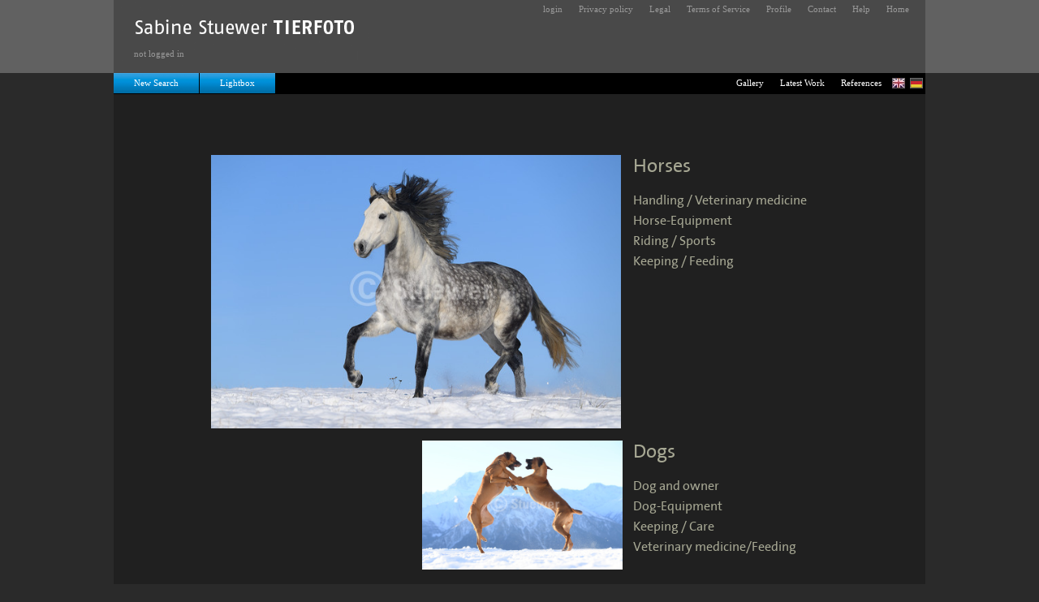

--- FILE ---
content_type: text/html; charset=utf-8
request_url: https://stuewer-tierfoto.de/index.php?sprache=GB
body_size: 2531
content:
<!DOCTYPE html PUBLIC "-//W3C//DTD HTML 4.0 Transitional//EN"><html>
<head>
<title>Sabine Stuewer TIERFOTO | Pferdefoto | Pferdefotografie</title>

<meta name="description" content="Hier finden Sie professionelles Bildmaterial von der Pferdefotografin Sabine Stuewer. In unserer Bilddatenbank finden Sie eine beeindruckende Auswahl an Hundefotographien, Katzenfotographien und Pferdefotographien. Gestütsfotografie auf Anfrage.">
<meta http-equiv="Content-Type" content="text/html;charset=UTF-8" />


<link rel='stylesheet' type='text/css' href='css2010/feStyle.css' media='all' />

<script type='text/javascript' src='js/formfunc.js'></script>
</head>



<body>

<div id='container'><div id='head'><a class='logoSprite' href='index.php?seite=1&template=intro' title='Sabine Stuewer TIERFOTO'><h1>Sabine Stuewer TIERFOTO</h1></a></div><div id='menue'><ul class='blueButtons'><li><a href='index.php?template=neuesuche'>New Search</a></li><li class='guestUser'><a class='inact' href='index.php?seite=7&template=lk&sort=&sortrtg=&limit=&lmtab='>Lightbox</a></li></ul></div><div id='content'><form class='albumlink' name='albumlink2001' action='index.php?template=bildsuche' method='post'><input type='hidden' name='ktg' value='2001'><input type='hidden' name='suchen' value='1'></form><form class='albumlink' name='albumlink2002' action='index.php?template=bildsuche' method='post'><input type='hidden' name='ktg' value='2002'><input type='hidden' name='suchen' value='1'></form><form class='albumlink' name='albumlink2003' action='index.php?template=bildsuche' method='post'><input type='hidden' name='ktg' value='2003'><input type='hidden' name='suchen' value='1'></form><form class='albumlink' name='albumlink2004' action='index.php?template=bildsuche' method='post'><input type='hidden' name='ktg' value='2004'><input type='hidden' name='suchen' value='1'></form><form class='albumlink' name='albumlink2005' action='index.php?template=bildsuche' method='post'><input type='hidden' name='ktg' value='2005'><input type='hidden' name='suchen' value='1'></form><form class='albumlink' name='albumlink2006' action='index.php?template=bildsuche' method='post'><input type='hidden' name='ktg' value='2006'><input type='hidden' name='suchen' value='1'></form><form class='albumlink' name='albumlink2007' action='index.php?template=bildsuche' method='post'><input type='hidden' name='ktg' value='2007'><input type='hidden' name='suchen' value='1'></form><form class='albumlink' name='albumlink2010' action='index.php?template=bildsuche' method='post'><input type='hidden' name='ktg' value='2010'><input type='hidden' name='suchen' value='1'></form><form class='albumlink' name='albumlink2012' action='index.php?template=bildsuche' method='post'><input type='hidden' name='ktg' value='2012'><input type='hidden' name='suchen' value='1'></form><form class='albumlink' name='albumlink3126' action='index.php?template=bildsuche' method='post'><input type='hidden' name='ktg' value='3126'><input type='hidden' name='suchen' value='1'></form><form class='albumlink' name='albumlink3127' action='index.php?template=bildsuche' method='post'><input type='hidden' name='ktg' value='3127'><input type='hidden' name='suchen' value='1'></form><form class='albumlink' name='albumlink3128' action='index.php?template=bildsuche' method='post'><input type='hidden' name='ktg' value='3128'><input type='hidden' name='suchen' value='1'></form><form class='albumlink' name='albumlink3129' action='index.php?template=bildsuche' method='post'><input type='hidden' name='ktg' value='3129'><input type='hidden' name='suchen' value='1'></form>



	
	<div class='contentModule'>
	<div class='largeLeft'><a href='javascript:document.albumlink2001.submit();'><img width='505' src='prv/4/7/9/479727.jpg'></a></div>
	<div class='left'>
		<ul class='albumButtons'>
			<li><a href='javascript:document.albumlink2001.submit();'>Horses</a></li>
			<ul class='albumChapter'>
				<li><a href='javascript:document.albumlink2006.submit();'>Handling / Veterinary medicine</a></li>
				<li><a href='javascript:document.albumlink2004.submit();'>Horse-Equipment</a></li>
				<li><a href='javascript:document.albumlink2005.submit();'>Riding / Sports</a></li>
				<li><a href='javascript:document.albumlink2007.submit();'>Keeping / Feeding</a></li>
			</ul>
		</ul>
		<p> <!-- Stud photography: Please <a href='index.php?seite=3&template=kontakt'>call</a> for further information. --> </p>
	</div>
</div>

<div class='contentModule'>
	<div class='left'>
	
	<p> <!-- Perhaps you have a special requirement or miss a certain theme. Please feel free to <a href='index.php?seite=3&template=kontakt'>contact</a> me and ask. --> </p>
	
	</div>
	<div class='left'><a href='javascript:document.albumlink2002.submit();'><img width='247' height='159' src='prv/4/7/4/474684.jpg'></a></div>
	<div class='left'>
		<ul class='albumButtons'>
			<li><a href='javascript:document.albumlink2002.submit();'>Dogs</a></li>
			<ul class='albumChapter'>
				
				<li><a href='javascript:document.albumlink3129.submit();'>Dog and owner</a></li>
				<li><a href='javascript:document.albumlink3128.submit();'>Dog-Equipment</a></li>
				<li><a href='javascript:document.albumlink3127.submit();'>Keeping / Care</a></li>
				<li><a href='javascript:document.albumlink3126.submit();'>Veterinary medicine/Feeding</a></li>
			</ul>
		</ul>
	</div>

</div>

<div class='contentModule'>
	<ul class='albumButtonsSmall'>
		<li class='left'><a href='javascript:document.albumlink2003.submit();'><img width='247' height='159' src='prv/6/7/4/674003.jpg'></a><a href='javascript:document.albumlink2003.submit();'>Cats</a></li>
		<li class='left'><a href='javascript:document.albumlink2012.submit();'><img width='247' height='159' src='prv/5/8/6/586894.jpg'></a><a href='javascript:document.albumlink2012.submit();'>childrens and animals</a></li>
		<li class='left'><a href='javascript:document.albumlink2010.submit();'><img width='247' height='159' src='prv/6/1/1/611491.jpg'></a><a href='javascript:document.albumlink2010.submit();'>Other Domestic Animals</a></li>
	</ul>
</div>

<div class='contentModule'>
	
	<div style='margin-top:20px;'>
	<p>
	
	<!-- The image catalogue includes more than 200.000 small picture slides with an emphasis on horse photography. The digital image catalogue shows only a part of the large archive and photo shootings both at home and abroad are continually being added.</p> <p>In addition to the picture library service we can also offer individual consultation and compile a selection of images for you. Registered users are able to download pictures in printable quality (300 dpi/TIFF) --> &nbsp;
	</p>
	</div>
</div>

<div class='contentModule'>
<img src='static_img/stuewer25JahreEN.jpg' border='0'>


<div style='margin-left:260px;'>
<p>
	<ul style='font-size: 11px; color: #666666; line-height: 150%; padding: 15px 10px 15px 15px; list-style:square;'>
		<li style='font-size: 11px;'>extensive archive of pictures of domestic animals, with emphasis on horses and dogs</li>
		<li style='font-size: 11px;'>fast and easy access to high res images via database</li>
		<li style='font-size: 11px;'>many years of experience in selecting pictures for a wide range of products</li>
	</ul>
	
	<p><br>I am looking forward to your <a href='index.php?seite=3&template=kontakt'>call</a> or <a href='index.php?seite=3&template=kontakt'>email</a>.<br>I would be happy to advise you in your individual selection in a fast and straightforward manner.</p>
	<p><br>If you wish to enquire about a photoshoot, please send me an <a href='index.php?seite=3&template=kontakt'>email</a></p>
	
	</p>

</div>

</div>









	
	<br clear='all'></div>


<div id='footer'>
	<div class='spaceLeft'>
		<h4>Sabine Stuewer TIERFOTO</h4> 

		<p>
		Am Elfengrund 34, D-64297 Darmstadt<br>
		Telefon: +49 (0)6151 - 48156<br>
		Fax: +49 (0)6151 - 494215<br>
		Mail: kontakt@stuewer-tierfoto.de
		</p>
		<p>All images are copyright sabine stuewer TIERFOTO. Download and any form of use requires prior permission.</p>
		<p><a href='http://www.bvpa.org'><img src='img2010/copyrightLivesLogo.gif'></a></p>
	</div>

</div>

<div id='infoLinks'>
<ul class='greyButtons'><li><a class='act' href='index.php?seite=1&template=intro'>Home</a></li><li><a class='inact' href='index.php?seite=14&template=hilfe'>Help</a></li><li><a class='inact' href='index.php?seite=3&template=kontakt'>Contact</a></li><li><a class='inact' href='index.php?seite=2&template=profil'>Profile</a></li><li><a class='inact' href='index.php?seite=4&template=agb'>Terms of Service</a></li><li><a class='inact' href='index.php?seite=15&template=impressum'>Legal</a></li><li><a class='inact' href='index.php?seite=20&template=impressum'>Privacy policy</a></li><li><a class='inact' href='index.php?seite=11&template=login'>login</a></li></ul>
</div>

<div id='pageLinks'>
<ul class='whiteButtons'>
<li><a class='lang' href='index.php?sprache=D' title='Deutsch'><img src='img2010/flagDeutsch.gif'></a></li><li><a class='lang' href='index.php?sprache=GB' title='English'><img src='img2010/flagEnglish.gif'></a></li><li><a class='inact' href='index.php?seite=16&template=referenzen'>References</a></li><li><a class='inact' href='index.php?seite=18&template=neuheiten'>Latest Work</a></li><li><a class='inact' href='index.php?seite=19&template=galerie'>Gallery</a></li>
</ul>
</div>
<div id='loginstatus'>not logged in</div></div>

</body>
</html>

--- FILE ---
content_type: text/css
request_url: https://stuewer-tierfoto.de/css2010/feStyle.css
body_size: 1337
content:

@font-face {
	font-family:sansPlain; 
	src:url(/css2010/THESAB5P.eot);
	}
@font-face {
	font-family:sansBold;
	src:url(/css2010/THESAB7B.eot);
	}
 

@font-face{
	font-family:sansPlain; 
	src:url(/css2010/THESAB5P.TTF) format("truetype");
	}

@font-face{
	font-family:sansBold; 
	src:url(/css2010/THESAB7B.TTF) format("truetype");
	}
	
/* ######################################################################################################## */



body,div,h1,h2,h3,h4,h5,h6,p,a,ul,li,img,form,fieldset,label{font-family:verdana; font-size:11px; margin:0; padding:0; border:0;}

.formBox input{border:0; padding:0; margin:0;}

body{background:#2a2a2a; background-image:url(hg.gif); background-repeat:repeat-x; text-align:center;}
#container{text-align:left; margin:0 auto; width:1000px; position:relative;}
#head{height:90px; background:#494949;}
#menue{height:26px; background:#000000;}
#content{background:#202020; padding:60px 0;}
#footer{height:275px; background:#000000; clear:both;}
#infoLinks{position:absolute; top:0px; right:10px;}
#pageLinks{position:absolute; top:90px; right:0px;}
#loginstatus{position:absolute; top:60px; left:25px; color:#999999;}

ul.blueButtons,
ul.greyButtons,
ul.whiteButtons,
ul.albumButtons,
ul.albumButtons ul,
ul.albumButtonsSmall
{list-style:none;}

ul.blueButtons li
{float:left;}

ul.greyButtons li,
ul.whiteButtons li,
ul.whiteButtons ul
{float:right;}

ul.albumButtons{padding-bottom:15px;}
ul.albumButtons ul{padding-top:10px;}

ul.albumButtons a, 
ul.albumButtonsSmall a,
ul.albumButtons a:visited,
ul.albumButtonsSmall a:visited
{color:#a6a793; font-size:24px; text-decoration:none; padding:0 0 3px 0; display:block; font-family:sansPlain, verdana;}

ul.albumButtons ul a, 
ul.albumButtonsSmall a,
ul.albumButtons ul a:visited,
ul.albumButtonsSmall a:visited
{font-size:16px; padding:5px 0 0 0;}

ul.albumButtons a:hover, 
ul.albumButtonsSmall a:hover
{color:white;}

ul.albumButtons li,
ul.albumButtonsSmall li,
ul.albumButtons ul li
{border-bottom:1px solid #202020;}


.contentModule{clear:both; padding:15px 0 0 120px;}
.left{float:left; width:260px;}
.largeLeft{float:left; width:520px;}
.spaceLeft{margin:70px 120px 0 260px;}

p{font-size:11px; color:#666666; line-height:150%; padding:0 10px 15px 0;}

ul.blueButtons a, ul.blueButtons a:visited
{
background:#206ca8; 
background-image:url(hgBlueGradient.gif); 
color:white; 
text-decoration:none; 
display:block; 
border-right:1px solid black;
padding:6px 25px 7px; 
font-size:11px;
}

ul.blueButtons a:hover{background-image:url(hgBlueGradientDown.gif);}

ul.blueButtons li.loggedIn a, ul.blueButtons li.loggedIn a:visited{background:#d67c17; background-image:url(hgOrangeGradient.gif);}
ul.blueButtons li.loggedIn a:hover{background:#d67c17; background-image:url(hgOrangeGradientDown.gif);}


ul.greyButtons a, ul.greyButtons a:visited
{
color:#999999; 
text-decoration:none; 
display:block; 
padding:5px 10px; 
font-size:11px;
}

ul.greyButtons a:hover, ul.greyButtons a.active, ul.greyButtons a.active:visited{color:white;}


ul.whiteButtons a, ul.whiteButtons a:visited
{
color:#ffffff; 
background:#000000;
text-decoration:none; 
display:block; 
padding:6px 10px 7px;  
font-size:11px;
}

ul.whiteButtons a:hover, ul.whiteButtons a.active, ul.whiteButtons a.active:visited{background:#494949;}


ul.whiteButtons a.lang, ul.whiteButtons a.lang:visited, ul.whiteButtons a.lang:hover
{ 
background:#000000;
text-decoration:none; 
display:block; 
padding:6px 3px;  
}
ul.whiteButtons ul{margin:0 15px;}
.langHeader{display:none;}

h1{color:white; padding:25px; font-size:24px; background-image:url(SabineStuewerTIERFOTO.gif); background-repeat:no-repeat; text-indent:-999px;}
.logoSprite{float:left; width:325px;}

#content p a, #content p a:visited{color:#666666; text-decoration:underline;}
#content p a:hover{color:#4599dc;}

#footer h4{color:#4599dc; padding-top:20px;}
/* #footer .spaceLeft{margin:0 120px 0 380px;} */
#footer .spaceLeft{margin:0 120px 0 380px;}


.trenner{border-right:1px solid #333333; margin-right:8px; margin-left:5px;}
#headbar{padding-bottom:15px; margin-top:-50px;}
.anzTreffer{color:#666666; font-weight:bold; padding-bottom:15px;}
.pager{color:#666666; font-weight:bold; float:left;}
.tps{color:#666666; font-weight:bold; float:right; margin:0 55px 0 0;}
.pager a{color:#666666; text-decoration:none;}
.pager a.act{color:#ffffff; text-decoration:none; font-weight:bold;}
.tps a{color:#666666; text-decoration:none;}
.tps a.act{color:#ffffff; text-decoration:none; font-weight:bold;}
.footbar{padding-top:10px;}

.pager a:hover,.tps a:hover{color:#cccccc;}




--- FILE ---
content_type: application/javascript
request_url: https://stuewer-tierfoto.de/js/formfunc.js
body_size: 438
content:
function toggleDefault(formName, defval, inputbox, hell, dunkel){
	if(document.forms[formName].elements[inputbox].value == ""){
		document.forms[formName].elements[inputbox].value = defval;
		document.forms[formName].elements[inputbox].className = hell;
	}
	else if(document.forms[formName].elements[inputbox].value == defval){
		document.forms[formName].elements[inputbox].value = "";
		document.forms[formName].elements[inputbox].className = dunkel;
	}
	else{
		document.forms[formName].elements[inputbox].className = dunkel;
	}
}

function setDefault(formName, defval, inputbox, hell, dunkel){
	if(document.forms[formName].elements[inputbox].value != "" && document.forms[formName].elements[inputbox].value != defval){
		document.forms[formName].elements[inputbox].className = dunkel;
	}
	else{
		document.forms[formName].elements[inputbox].className = hell;
	}
}

function resetAuswahl(formName, optionText, key, keylen)
{
	var Formfields = document.forms[formName].elements;
	for (var f=0; f<Formfields.length; f++){
		if(Formfields[f].type == "select-one" && Formfields[f].name.substring(0,keylen) == key){
			for (var i=0; i<Formfields[f].options.length; i++) 
			{
				if (Formfields[f].options[i].text == optionText) 
				{
					Formfields[f].options[i].selected = true;		
					}
				else
				{
					Formfields[f].options[i].selected = false;	
				}
			}
		}
	}
}

function confirmDelete(delUrl, text) 
{
  	if (confirm(text)) 
	{
    	document.location = delUrl;
  	}
}